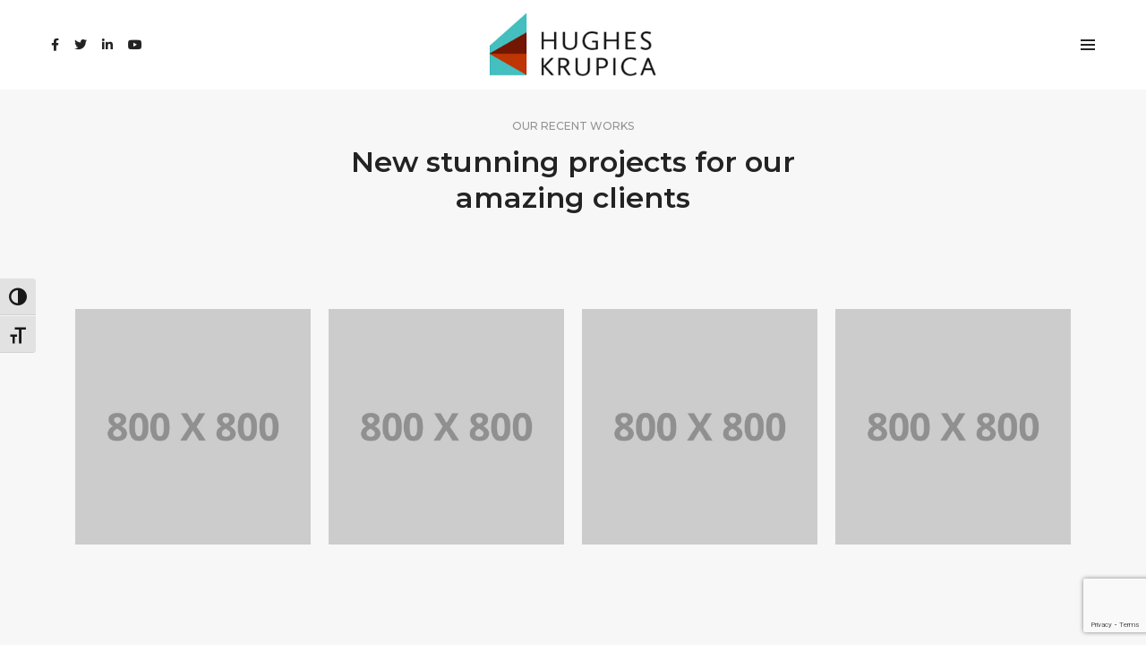

--- FILE ---
content_type: text/html; charset=utf-8
request_url: https://www.google.com/recaptcha/api2/anchor?ar=1&k=6LcznwcfAAAAAI9aiBXaBf-t_a9eea-jion7jwzg&co=aHR0cHM6Ly93d3cuaHVnaGVza3J1cGljYS5jb206NDQz&hl=en&v=N67nZn4AqZkNcbeMu4prBgzg&size=invisible&anchor-ms=20000&execute-ms=30000&cb=7o3xup2ycp99
body_size: 48677
content:
<!DOCTYPE HTML><html dir="ltr" lang="en"><head><meta http-equiv="Content-Type" content="text/html; charset=UTF-8">
<meta http-equiv="X-UA-Compatible" content="IE=edge">
<title>reCAPTCHA</title>
<style type="text/css">
/* cyrillic-ext */
@font-face {
  font-family: 'Roboto';
  font-style: normal;
  font-weight: 400;
  font-stretch: 100%;
  src: url(//fonts.gstatic.com/s/roboto/v48/KFO7CnqEu92Fr1ME7kSn66aGLdTylUAMa3GUBHMdazTgWw.woff2) format('woff2');
  unicode-range: U+0460-052F, U+1C80-1C8A, U+20B4, U+2DE0-2DFF, U+A640-A69F, U+FE2E-FE2F;
}
/* cyrillic */
@font-face {
  font-family: 'Roboto';
  font-style: normal;
  font-weight: 400;
  font-stretch: 100%;
  src: url(//fonts.gstatic.com/s/roboto/v48/KFO7CnqEu92Fr1ME7kSn66aGLdTylUAMa3iUBHMdazTgWw.woff2) format('woff2');
  unicode-range: U+0301, U+0400-045F, U+0490-0491, U+04B0-04B1, U+2116;
}
/* greek-ext */
@font-face {
  font-family: 'Roboto';
  font-style: normal;
  font-weight: 400;
  font-stretch: 100%;
  src: url(//fonts.gstatic.com/s/roboto/v48/KFO7CnqEu92Fr1ME7kSn66aGLdTylUAMa3CUBHMdazTgWw.woff2) format('woff2');
  unicode-range: U+1F00-1FFF;
}
/* greek */
@font-face {
  font-family: 'Roboto';
  font-style: normal;
  font-weight: 400;
  font-stretch: 100%;
  src: url(//fonts.gstatic.com/s/roboto/v48/KFO7CnqEu92Fr1ME7kSn66aGLdTylUAMa3-UBHMdazTgWw.woff2) format('woff2');
  unicode-range: U+0370-0377, U+037A-037F, U+0384-038A, U+038C, U+038E-03A1, U+03A3-03FF;
}
/* math */
@font-face {
  font-family: 'Roboto';
  font-style: normal;
  font-weight: 400;
  font-stretch: 100%;
  src: url(//fonts.gstatic.com/s/roboto/v48/KFO7CnqEu92Fr1ME7kSn66aGLdTylUAMawCUBHMdazTgWw.woff2) format('woff2');
  unicode-range: U+0302-0303, U+0305, U+0307-0308, U+0310, U+0312, U+0315, U+031A, U+0326-0327, U+032C, U+032F-0330, U+0332-0333, U+0338, U+033A, U+0346, U+034D, U+0391-03A1, U+03A3-03A9, U+03B1-03C9, U+03D1, U+03D5-03D6, U+03F0-03F1, U+03F4-03F5, U+2016-2017, U+2034-2038, U+203C, U+2040, U+2043, U+2047, U+2050, U+2057, U+205F, U+2070-2071, U+2074-208E, U+2090-209C, U+20D0-20DC, U+20E1, U+20E5-20EF, U+2100-2112, U+2114-2115, U+2117-2121, U+2123-214F, U+2190, U+2192, U+2194-21AE, U+21B0-21E5, U+21F1-21F2, U+21F4-2211, U+2213-2214, U+2216-22FF, U+2308-230B, U+2310, U+2319, U+231C-2321, U+2336-237A, U+237C, U+2395, U+239B-23B7, U+23D0, U+23DC-23E1, U+2474-2475, U+25AF, U+25B3, U+25B7, U+25BD, U+25C1, U+25CA, U+25CC, U+25FB, U+266D-266F, U+27C0-27FF, U+2900-2AFF, U+2B0E-2B11, U+2B30-2B4C, U+2BFE, U+3030, U+FF5B, U+FF5D, U+1D400-1D7FF, U+1EE00-1EEFF;
}
/* symbols */
@font-face {
  font-family: 'Roboto';
  font-style: normal;
  font-weight: 400;
  font-stretch: 100%;
  src: url(//fonts.gstatic.com/s/roboto/v48/KFO7CnqEu92Fr1ME7kSn66aGLdTylUAMaxKUBHMdazTgWw.woff2) format('woff2');
  unicode-range: U+0001-000C, U+000E-001F, U+007F-009F, U+20DD-20E0, U+20E2-20E4, U+2150-218F, U+2190, U+2192, U+2194-2199, U+21AF, U+21E6-21F0, U+21F3, U+2218-2219, U+2299, U+22C4-22C6, U+2300-243F, U+2440-244A, U+2460-24FF, U+25A0-27BF, U+2800-28FF, U+2921-2922, U+2981, U+29BF, U+29EB, U+2B00-2BFF, U+4DC0-4DFF, U+FFF9-FFFB, U+10140-1018E, U+10190-1019C, U+101A0, U+101D0-101FD, U+102E0-102FB, U+10E60-10E7E, U+1D2C0-1D2D3, U+1D2E0-1D37F, U+1F000-1F0FF, U+1F100-1F1AD, U+1F1E6-1F1FF, U+1F30D-1F30F, U+1F315, U+1F31C, U+1F31E, U+1F320-1F32C, U+1F336, U+1F378, U+1F37D, U+1F382, U+1F393-1F39F, U+1F3A7-1F3A8, U+1F3AC-1F3AF, U+1F3C2, U+1F3C4-1F3C6, U+1F3CA-1F3CE, U+1F3D4-1F3E0, U+1F3ED, U+1F3F1-1F3F3, U+1F3F5-1F3F7, U+1F408, U+1F415, U+1F41F, U+1F426, U+1F43F, U+1F441-1F442, U+1F444, U+1F446-1F449, U+1F44C-1F44E, U+1F453, U+1F46A, U+1F47D, U+1F4A3, U+1F4B0, U+1F4B3, U+1F4B9, U+1F4BB, U+1F4BF, U+1F4C8-1F4CB, U+1F4D6, U+1F4DA, U+1F4DF, U+1F4E3-1F4E6, U+1F4EA-1F4ED, U+1F4F7, U+1F4F9-1F4FB, U+1F4FD-1F4FE, U+1F503, U+1F507-1F50B, U+1F50D, U+1F512-1F513, U+1F53E-1F54A, U+1F54F-1F5FA, U+1F610, U+1F650-1F67F, U+1F687, U+1F68D, U+1F691, U+1F694, U+1F698, U+1F6AD, U+1F6B2, U+1F6B9-1F6BA, U+1F6BC, U+1F6C6-1F6CF, U+1F6D3-1F6D7, U+1F6E0-1F6EA, U+1F6F0-1F6F3, U+1F6F7-1F6FC, U+1F700-1F7FF, U+1F800-1F80B, U+1F810-1F847, U+1F850-1F859, U+1F860-1F887, U+1F890-1F8AD, U+1F8B0-1F8BB, U+1F8C0-1F8C1, U+1F900-1F90B, U+1F93B, U+1F946, U+1F984, U+1F996, U+1F9E9, U+1FA00-1FA6F, U+1FA70-1FA7C, U+1FA80-1FA89, U+1FA8F-1FAC6, U+1FACE-1FADC, U+1FADF-1FAE9, U+1FAF0-1FAF8, U+1FB00-1FBFF;
}
/* vietnamese */
@font-face {
  font-family: 'Roboto';
  font-style: normal;
  font-weight: 400;
  font-stretch: 100%;
  src: url(//fonts.gstatic.com/s/roboto/v48/KFO7CnqEu92Fr1ME7kSn66aGLdTylUAMa3OUBHMdazTgWw.woff2) format('woff2');
  unicode-range: U+0102-0103, U+0110-0111, U+0128-0129, U+0168-0169, U+01A0-01A1, U+01AF-01B0, U+0300-0301, U+0303-0304, U+0308-0309, U+0323, U+0329, U+1EA0-1EF9, U+20AB;
}
/* latin-ext */
@font-face {
  font-family: 'Roboto';
  font-style: normal;
  font-weight: 400;
  font-stretch: 100%;
  src: url(//fonts.gstatic.com/s/roboto/v48/KFO7CnqEu92Fr1ME7kSn66aGLdTylUAMa3KUBHMdazTgWw.woff2) format('woff2');
  unicode-range: U+0100-02BA, U+02BD-02C5, U+02C7-02CC, U+02CE-02D7, U+02DD-02FF, U+0304, U+0308, U+0329, U+1D00-1DBF, U+1E00-1E9F, U+1EF2-1EFF, U+2020, U+20A0-20AB, U+20AD-20C0, U+2113, U+2C60-2C7F, U+A720-A7FF;
}
/* latin */
@font-face {
  font-family: 'Roboto';
  font-style: normal;
  font-weight: 400;
  font-stretch: 100%;
  src: url(//fonts.gstatic.com/s/roboto/v48/KFO7CnqEu92Fr1ME7kSn66aGLdTylUAMa3yUBHMdazQ.woff2) format('woff2');
  unicode-range: U+0000-00FF, U+0131, U+0152-0153, U+02BB-02BC, U+02C6, U+02DA, U+02DC, U+0304, U+0308, U+0329, U+2000-206F, U+20AC, U+2122, U+2191, U+2193, U+2212, U+2215, U+FEFF, U+FFFD;
}
/* cyrillic-ext */
@font-face {
  font-family: 'Roboto';
  font-style: normal;
  font-weight: 500;
  font-stretch: 100%;
  src: url(//fonts.gstatic.com/s/roboto/v48/KFO7CnqEu92Fr1ME7kSn66aGLdTylUAMa3GUBHMdazTgWw.woff2) format('woff2');
  unicode-range: U+0460-052F, U+1C80-1C8A, U+20B4, U+2DE0-2DFF, U+A640-A69F, U+FE2E-FE2F;
}
/* cyrillic */
@font-face {
  font-family: 'Roboto';
  font-style: normal;
  font-weight: 500;
  font-stretch: 100%;
  src: url(//fonts.gstatic.com/s/roboto/v48/KFO7CnqEu92Fr1ME7kSn66aGLdTylUAMa3iUBHMdazTgWw.woff2) format('woff2');
  unicode-range: U+0301, U+0400-045F, U+0490-0491, U+04B0-04B1, U+2116;
}
/* greek-ext */
@font-face {
  font-family: 'Roboto';
  font-style: normal;
  font-weight: 500;
  font-stretch: 100%;
  src: url(//fonts.gstatic.com/s/roboto/v48/KFO7CnqEu92Fr1ME7kSn66aGLdTylUAMa3CUBHMdazTgWw.woff2) format('woff2');
  unicode-range: U+1F00-1FFF;
}
/* greek */
@font-face {
  font-family: 'Roboto';
  font-style: normal;
  font-weight: 500;
  font-stretch: 100%;
  src: url(//fonts.gstatic.com/s/roboto/v48/KFO7CnqEu92Fr1ME7kSn66aGLdTylUAMa3-UBHMdazTgWw.woff2) format('woff2');
  unicode-range: U+0370-0377, U+037A-037F, U+0384-038A, U+038C, U+038E-03A1, U+03A3-03FF;
}
/* math */
@font-face {
  font-family: 'Roboto';
  font-style: normal;
  font-weight: 500;
  font-stretch: 100%;
  src: url(//fonts.gstatic.com/s/roboto/v48/KFO7CnqEu92Fr1ME7kSn66aGLdTylUAMawCUBHMdazTgWw.woff2) format('woff2');
  unicode-range: U+0302-0303, U+0305, U+0307-0308, U+0310, U+0312, U+0315, U+031A, U+0326-0327, U+032C, U+032F-0330, U+0332-0333, U+0338, U+033A, U+0346, U+034D, U+0391-03A1, U+03A3-03A9, U+03B1-03C9, U+03D1, U+03D5-03D6, U+03F0-03F1, U+03F4-03F5, U+2016-2017, U+2034-2038, U+203C, U+2040, U+2043, U+2047, U+2050, U+2057, U+205F, U+2070-2071, U+2074-208E, U+2090-209C, U+20D0-20DC, U+20E1, U+20E5-20EF, U+2100-2112, U+2114-2115, U+2117-2121, U+2123-214F, U+2190, U+2192, U+2194-21AE, U+21B0-21E5, U+21F1-21F2, U+21F4-2211, U+2213-2214, U+2216-22FF, U+2308-230B, U+2310, U+2319, U+231C-2321, U+2336-237A, U+237C, U+2395, U+239B-23B7, U+23D0, U+23DC-23E1, U+2474-2475, U+25AF, U+25B3, U+25B7, U+25BD, U+25C1, U+25CA, U+25CC, U+25FB, U+266D-266F, U+27C0-27FF, U+2900-2AFF, U+2B0E-2B11, U+2B30-2B4C, U+2BFE, U+3030, U+FF5B, U+FF5D, U+1D400-1D7FF, U+1EE00-1EEFF;
}
/* symbols */
@font-face {
  font-family: 'Roboto';
  font-style: normal;
  font-weight: 500;
  font-stretch: 100%;
  src: url(//fonts.gstatic.com/s/roboto/v48/KFO7CnqEu92Fr1ME7kSn66aGLdTylUAMaxKUBHMdazTgWw.woff2) format('woff2');
  unicode-range: U+0001-000C, U+000E-001F, U+007F-009F, U+20DD-20E0, U+20E2-20E4, U+2150-218F, U+2190, U+2192, U+2194-2199, U+21AF, U+21E6-21F0, U+21F3, U+2218-2219, U+2299, U+22C4-22C6, U+2300-243F, U+2440-244A, U+2460-24FF, U+25A0-27BF, U+2800-28FF, U+2921-2922, U+2981, U+29BF, U+29EB, U+2B00-2BFF, U+4DC0-4DFF, U+FFF9-FFFB, U+10140-1018E, U+10190-1019C, U+101A0, U+101D0-101FD, U+102E0-102FB, U+10E60-10E7E, U+1D2C0-1D2D3, U+1D2E0-1D37F, U+1F000-1F0FF, U+1F100-1F1AD, U+1F1E6-1F1FF, U+1F30D-1F30F, U+1F315, U+1F31C, U+1F31E, U+1F320-1F32C, U+1F336, U+1F378, U+1F37D, U+1F382, U+1F393-1F39F, U+1F3A7-1F3A8, U+1F3AC-1F3AF, U+1F3C2, U+1F3C4-1F3C6, U+1F3CA-1F3CE, U+1F3D4-1F3E0, U+1F3ED, U+1F3F1-1F3F3, U+1F3F5-1F3F7, U+1F408, U+1F415, U+1F41F, U+1F426, U+1F43F, U+1F441-1F442, U+1F444, U+1F446-1F449, U+1F44C-1F44E, U+1F453, U+1F46A, U+1F47D, U+1F4A3, U+1F4B0, U+1F4B3, U+1F4B9, U+1F4BB, U+1F4BF, U+1F4C8-1F4CB, U+1F4D6, U+1F4DA, U+1F4DF, U+1F4E3-1F4E6, U+1F4EA-1F4ED, U+1F4F7, U+1F4F9-1F4FB, U+1F4FD-1F4FE, U+1F503, U+1F507-1F50B, U+1F50D, U+1F512-1F513, U+1F53E-1F54A, U+1F54F-1F5FA, U+1F610, U+1F650-1F67F, U+1F687, U+1F68D, U+1F691, U+1F694, U+1F698, U+1F6AD, U+1F6B2, U+1F6B9-1F6BA, U+1F6BC, U+1F6C6-1F6CF, U+1F6D3-1F6D7, U+1F6E0-1F6EA, U+1F6F0-1F6F3, U+1F6F7-1F6FC, U+1F700-1F7FF, U+1F800-1F80B, U+1F810-1F847, U+1F850-1F859, U+1F860-1F887, U+1F890-1F8AD, U+1F8B0-1F8BB, U+1F8C0-1F8C1, U+1F900-1F90B, U+1F93B, U+1F946, U+1F984, U+1F996, U+1F9E9, U+1FA00-1FA6F, U+1FA70-1FA7C, U+1FA80-1FA89, U+1FA8F-1FAC6, U+1FACE-1FADC, U+1FADF-1FAE9, U+1FAF0-1FAF8, U+1FB00-1FBFF;
}
/* vietnamese */
@font-face {
  font-family: 'Roboto';
  font-style: normal;
  font-weight: 500;
  font-stretch: 100%;
  src: url(//fonts.gstatic.com/s/roboto/v48/KFO7CnqEu92Fr1ME7kSn66aGLdTylUAMa3OUBHMdazTgWw.woff2) format('woff2');
  unicode-range: U+0102-0103, U+0110-0111, U+0128-0129, U+0168-0169, U+01A0-01A1, U+01AF-01B0, U+0300-0301, U+0303-0304, U+0308-0309, U+0323, U+0329, U+1EA0-1EF9, U+20AB;
}
/* latin-ext */
@font-face {
  font-family: 'Roboto';
  font-style: normal;
  font-weight: 500;
  font-stretch: 100%;
  src: url(//fonts.gstatic.com/s/roboto/v48/KFO7CnqEu92Fr1ME7kSn66aGLdTylUAMa3KUBHMdazTgWw.woff2) format('woff2');
  unicode-range: U+0100-02BA, U+02BD-02C5, U+02C7-02CC, U+02CE-02D7, U+02DD-02FF, U+0304, U+0308, U+0329, U+1D00-1DBF, U+1E00-1E9F, U+1EF2-1EFF, U+2020, U+20A0-20AB, U+20AD-20C0, U+2113, U+2C60-2C7F, U+A720-A7FF;
}
/* latin */
@font-face {
  font-family: 'Roboto';
  font-style: normal;
  font-weight: 500;
  font-stretch: 100%;
  src: url(//fonts.gstatic.com/s/roboto/v48/KFO7CnqEu92Fr1ME7kSn66aGLdTylUAMa3yUBHMdazQ.woff2) format('woff2');
  unicode-range: U+0000-00FF, U+0131, U+0152-0153, U+02BB-02BC, U+02C6, U+02DA, U+02DC, U+0304, U+0308, U+0329, U+2000-206F, U+20AC, U+2122, U+2191, U+2193, U+2212, U+2215, U+FEFF, U+FFFD;
}
/* cyrillic-ext */
@font-face {
  font-family: 'Roboto';
  font-style: normal;
  font-weight: 900;
  font-stretch: 100%;
  src: url(//fonts.gstatic.com/s/roboto/v48/KFO7CnqEu92Fr1ME7kSn66aGLdTylUAMa3GUBHMdazTgWw.woff2) format('woff2');
  unicode-range: U+0460-052F, U+1C80-1C8A, U+20B4, U+2DE0-2DFF, U+A640-A69F, U+FE2E-FE2F;
}
/* cyrillic */
@font-face {
  font-family: 'Roboto';
  font-style: normal;
  font-weight: 900;
  font-stretch: 100%;
  src: url(//fonts.gstatic.com/s/roboto/v48/KFO7CnqEu92Fr1ME7kSn66aGLdTylUAMa3iUBHMdazTgWw.woff2) format('woff2');
  unicode-range: U+0301, U+0400-045F, U+0490-0491, U+04B0-04B1, U+2116;
}
/* greek-ext */
@font-face {
  font-family: 'Roboto';
  font-style: normal;
  font-weight: 900;
  font-stretch: 100%;
  src: url(//fonts.gstatic.com/s/roboto/v48/KFO7CnqEu92Fr1ME7kSn66aGLdTylUAMa3CUBHMdazTgWw.woff2) format('woff2');
  unicode-range: U+1F00-1FFF;
}
/* greek */
@font-face {
  font-family: 'Roboto';
  font-style: normal;
  font-weight: 900;
  font-stretch: 100%;
  src: url(//fonts.gstatic.com/s/roboto/v48/KFO7CnqEu92Fr1ME7kSn66aGLdTylUAMa3-UBHMdazTgWw.woff2) format('woff2');
  unicode-range: U+0370-0377, U+037A-037F, U+0384-038A, U+038C, U+038E-03A1, U+03A3-03FF;
}
/* math */
@font-face {
  font-family: 'Roboto';
  font-style: normal;
  font-weight: 900;
  font-stretch: 100%;
  src: url(//fonts.gstatic.com/s/roboto/v48/KFO7CnqEu92Fr1ME7kSn66aGLdTylUAMawCUBHMdazTgWw.woff2) format('woff2');
  unicode-range: U+0302-0303, U+0305, U+0307-0308, U+0310, U+0312, U+0315, U+031A, U+0326-0327, U+032C, U+032F-0330, U+0332-0333, U+0338, U+033A, U+0346, U+034D, U+0391-03A1, U+03A3-03A9, U+03B1-03C9, U+03D1, U+03D5-03D6, U+03F0-03F1, U+03F4-03F5, U+2016-2017, U+2034-2038, U+203C, U+2040, U+2043, U+2047, U+2050, U+2057, U+205F, U+2070-2071, U+2074-208E, U+2090-209C, U+20D0-20DC, U+20E1, U+20E5-20EF, U+2100-2112, U+2114-2115, U+2117-2121, U+2123-214F, U+2190, U+2192, U+2194-21AE, U+21B0-21E5, U+21F1-21F2, U+21F4-2211, U+2213-2214, U+2216-22FF, U+2308-230B, U+2310, U+2319, U+231C-2321, U+2336-237A, U+237C, U+2395, U+239B-23B7, U+23D0, U+23DC-23E1, U+2474-2475, U+25AF, U+25B3, U+25B7, U+25BD, U+25C1, U+25CA, U+25CC, U+25FB, U+266D-266F, U+27C0-27FF, U+2900-2AFF, U+2B0E-2B11, U+2B30-2B4C, U+2BFE, U+3030, U+FF5B, U+FF5D, U+1D400-1D7FF, U+1EE00-1EEFF;
}
/* symbols */
@font-face {
  font-family: 'Roboto';
  font-style: normal;
  font-weight: 900;
  font-stretch: 100%;
  src: url(//fonts.gstatic.com/s/roboto/v48/KFO7CnqEu92Fr1ME7kSn66aGLdTylUAMaxKUBHMdazTgWw.woff2) format('woff2');
  unicode-range: U+0001-000C, U+000E-001F, U+007F-009F, U+20DD-20E0, U+20E2-20E4, U+2150-218F, U+2190, U+2192, U+2194-2199, U+21AF, U+21E6-21F0, U+21F3, U+2218-2219, U+2299, U+22C4-22C6, U+2300-243F, U+2440-244A, U+2460-24FF, U+25A0-27BF, U+2800-28FF, U+2921-2922, U+2981, U+29BF, U+29EB, U+2B00-2BFF, U+4DC0-4DFF, U+FFF9-FFFB, U+10140-1018E, U+10190-1019C, U+101A0, U+101D0-101FD, U+102E0-102FB, U+10E60-10E7E, U+1D2C0-1D2D3, U+1D2E0-1D37F, U+1F000-1F0FF, U+1F100-1F1AD, U+1F1E6-1F1FF, U+1F30D-1F30F, U+1F315, U+1F31C, U+1F31E, U+1F320-1F32C, U+1F336, U+1F378, U+1F37D, U+1F382, U+1F393-1F39F, U+1F3A7-1F3A8, U+1F3AC-1F3AF, U+1F3C2, U+1F3C4-1F3C6, U+1F3CA-1F3CE, U+1F3D4-1F3E0, U+1F3ED, U+1F3F1-1F3F3, U+1F3F5-1F3F7, U+1F408, U+1F415, U+1F41F, U+1F426, U+1F43F, U+1F441-1F442, U+1F444, U+1F446-1F449, U+1F44C-1F44E, U+1F453, U+1F46A, U+1F47D, U+1F4A3, U+1F4B0, U+1F4B3, U+1F4B9, U+1F4BB, U+1F4BF, U+1F4C8-1F4CB, U+1F4D6, U+1F4DA, U+1F4DF, U+1F4E3-1F4E6, U+1F4EA-1F4ED, U+1F4F7, U+1F4F9-1F4FB, U+1F4FD-1F4FE, U+1F503, U+1F507-1F50B, U+1F50D, U+1F512-1F513, U+1F53E-1F54A, U+1F54F-1F5FA, U+1F610, U+1F650-1F67F, U+1F687, U+1F68D, U+1F691, U+1F694, U+1F698, U+1F6AD, U+1F6B2, U+1F6B9-1F6BA, U+1F6BC, U+1F6C6-1F6CF, U+1F6D3-1F6D7, U+1F6E0-1F6EA, U+1F6F0-1F6F3, U+1F6F7-1F6FC, U+1F700-1F7FF, U+1F800-1F80B, U+1F810-1F847, U+1F850-1F859, U+1F860-1F887, U+1F890-1F8AD, U+1F8B0-1F8BB, U+1F8C0-1F8C1, U+1F900-1F90B, U+1F93B, U+1F946, U+1F984, U+1F996, U+1F9E9, U+1FA00-1FA6F, U+1FA70-1FA7C, U+1FA80-1FA89, U+1FA8F-1FAC6, U+1FACE-1FADC, U+1FADF-1FAE9, U+1FAF0-1FAF8, U+1FB00-1FBFF;
}
/* vietnamese */
@font-face {
  font-family: 'Roboto';
  font-style: normal;
  font-weight: 900;
  font-stretch: 100%;
  src: url(//fonts.gstatic.com/s/roboto/v48/KFO7CnqEu92Fr1ME7kSn66aGLdTylUAMa3OUBHMdazTgWw.woff2) format('woff2');
  unicode-range: U+0102-0103, U+0110-0111, U+0128-0129, U+0168-0169, U+01A0-01A1, U+01AF-01B0, U+0300-0301, U+0303-0304, U+0308-0309, U+0323, U+0329, U+1EA0-1EF9, U+20AB;
}
/* latin-ext */
@font-face {
  font-family: 'Roboto';
  font-style: normal;
  font-weight: 900;
  font-stretch: 100%;
  src: url(//fonts.gstatic.com/s/roboto/v48/KFO7CnqEu92Fr1ME7kSn66aGLdTylUAMa3KUBHMdazTgWw.woff2) format('woff2');
  unicode-range: U+0100-02BA, U+02BD-02C5, U+02C7-02CC, U+02CE-02D7, U+02DD-02FF, U+0304, U+0308, U+0329, U+1D00-1DBF, U+1E00-1E9F, U+1EF2-1EFF, U+2020, U+20A0-20AB, U+20AD-20C0, U+2113, U+2C60-2C7F, U+A720-A7FF;
}
/* latin */
@font-face {
  font-family: 'Roboto';
  font-style: normal;
  font-weight: 900;
  font-stretch: 100%;
  src: url(//fonts.gstatic.com/s/roboto/v48/KFO7CnqEu92Fr1ME7kSn66aGLdTylUAMa3yUBHMdazQ.woff2) format('woff2');
  unicode-range: U+0000-00FF, U+0131, U+0152-0153, U+02BB-02BC, U+02C6, U+02DA, U+02DC, U+0304, U+0308, U+0329, U+2000-206F, U+20AC, U+2122, U+2191, U+2193, U+2212, U+2215, U+FEFF, U+FFFD;
}

</style>
<link rel="stylesheet" type="text/css" href="https://www.gstatic.com/recaptcha/releases/N67nZn4AqZkNcbeMu4prBgzg/styles__ltr.css">
<script nonce="Jpn2LHDoZvzMdd4Slrg6EQ" type="text/javascript">window['__recaptcha_api'] = 'https://www.google.com/recaptcha/api2/';</script>
<script type="text/javascript" src="https://www.gstatic.com/recaptcha/releases/N67nZn4AqZkNcbeMu4prBgzg/recaptcha__en.js" nonce="Jpn2LHDoZvzMdd4Slrg6EQ">
      
    </script></head>
<body><div id="rc-anchor-alert" class="rc-anchor-alert"></div>
<input type="hidden" id="recaptcha-token" value="[base64]">
<script type="text/javascript" nonce="Jpn2LHDoZvzMdd4Slrg6EQ">
      recaptcha.anchor.Main.init("[\x22ainput\x22,[\x22bgdata\x22,\x22\x22,\[base64]/[base64]/[base64]/[base64]/[base64]/[base64]/KGcoTywyNTMsTy5PKSxVRyhPLEMpKTpnKE8sMjUzLEMpLE8pKSxsKSksTykpfSxieT1mdW5jdGlvbihDLE8sdSxsKXtmb3IobD0odT1SKEMpLDApO08+MDtPLS0pbD1sPDw4fFooQyk7ZyhDLHUsbCl9LFVHPWZ1bmN0aW9uKEMsTyl7Qy5pLmxlbmd0aD4xMDQ/[base64]/[base64]/[base64]/[base64]/[base64]/[base64]/[base64]\\u003d\x22,\[base64]\\u003d\x22,\[base64]/CmxjCm3R9TAQ4w7fCkSYTwovCtcO/[base64]/[base64]/wqvCtm7DosODSMK2AkI4Tm7CqMOiw6bDicKawovClRLDh2AswocGV8KDwrTDujrCi8KRdsKJaCzDk8OSRH9mwrDDksK/X0PCuysgwqPDqn08I31oB05ZwpB9cT98w6nCkC1ka23Dom7CssOwwoBsw6rDgMOZI8OGwpUuwonCsRtLwo3DnkvCnyVlw4lEw5lRb8KZaMOKVcKvwoV4w5zCl1hkwrrDizRTw68Mw7ldKsOaw6gfMMKLL8OxwpFMKMKGL0/CkRrCgsKJw7glDMObwpLDm3DDiMKlbcOwAcKBwrorLRdNwrdhworCs8OowrBcw7R6DmkcKyPChsKxYsKmw4/CqcK7w4x9wrsHAcKvB3fCtsKrw5/Cp8O8woQFOsKmYynCnsKRwqPDuXhNBcKAIibDvGbCtcOQJnsww6B6DcO7wrLClmN7NF8ywrjCuDDDvMK2w73CuD/CssOpDQnDgVIOw5liw6/Cm2rDoMO1wpPChsKdQ2oLC8OKdHUcw6LDu8OTVTAQw4cIwq7CvcK5TnAOL8OUwpEQIsKuEB5xw6TDjcOvw4dGZ8OYScOEwo82w7UsTsOfw7wbw5vChsOMMWDCi8KJwpROwrVnw6TCjsKYclRtJcO/O8KsOyzDrSzDlsK5wrBAwqxuw4bCqkQIRVnCisKCwoXDlsKww5XCnyV2IFdcw7MVw4fClXhcDlDChH/DmMOyw73DnDPCjcOICjzCpMKVcyPDv8Onw6UsUMOqw53Cj2bDrsO5F8KgXMOHw4fDkHnCnMOQdsOlw4TDoD9Pw6J+WsOhwr/CgGkgwpodwojCoGXDqj0Aw63DmV/DqTY6JsKwFjjCj05SJsKpH28IBMKYL8KOURbCuTPDv8OrcXRww492wpQ1PcKYw4rChMKNUk/Dk8KRw7Faw6oSwptObSLCncOPwoghwpXDggnChTvClMOfM8KWfzBAUBdQw4LDmTkZw7jDn8K5wq7DgjxuB2rDpsOkHMKqwokfbVIxe8KMKsOhKw9af2jDlsO4cwJWwrZkw6oMF8Kjw4/DscKlOcKuw4AQZsOcwr/Dp07Cqx5tEVZYDcK2w6pIw4V3aQ4gw5fDtRLDj8OOLMOYBwTCkcK/[base64]/AcKBwohiJUAhVnXDgMK6RsORwrjCnivDsMKWwrDDoMKywojDg3Z5OD/DjzvCoHtbWRpiw7ElXsKxSmRuw5LCji/Dhm3DmMKRJsK4wpQuf8O0wqnChkrDjgYiw5rCisKRdlcLwrrCkWlHUcKRInfDqsOSO8OjwqUJwqUbwqwhw6zDkDrCu8K9w6YOw4DCr8KZw61sVxzCtALCm8Onw7FFw5PCpU/CpsO3wqXCkxlxWsK5wqF/w580w75GcnXDg1lNLzXCjMORwo3CtkdtwoI6w7gBwofClMO7fMK/LF3Dt8OQw4rDvcOaCcKkbzrDpSZiZsKBEFhtw6vDrXjDgMOywpFmJTwIw6Yaw4TCrMOywobDq8K+w7AEAMOQw6NVwqHDksOcKsKlwqEbQnzCkTLCmcODwprDjQQhwotFbsOkwrXDrsKpc8O/[base64]/[base64]/Cs8OtQ23CssORNsKVW2PCu8KFK04hOcOwYG3ChsOrasKIwoPDnClIwrPDimx4B8OdGMK+R1Urw6/CiBp/wqoeKCBvKF4VS8K8fEdnw60twqjDsgsoeVfCgAbCqMOmW0ITwpNTw7UibMO2FU5vw6/[base64]/DmnXCu8ONBx/DsMOEwrHDrMOiwoLDmhTDq8KCw4bCnU4RBGwqbzx1MsK0E3EyUwNhEgbChyPDoBQpw5DDgTZnNsOWw6JCwqbDrQPCnhfDmcKrw6pjBUd3esOdRALDncOAAQPDvsO2w5FKwpAXGsOtw7FQXsOwYwl/[base64]/CtsKVNsO2w7bCiW5Zw7rCshgUwrVww78ww7gFc8OjMMOMwo8adMOhw7c7TX12wrIoCmtmw7ZPesOmw6rDuk/Dk8OSwobCnjPCsX7Cq8OPU8O2TsKuwqo/woALPMOMwrhNS8KQwp8Dw5vDjh3DnWpRQB3DuS4XWMKdwqLDuMOIcWXCqnxCwpxsw5AawpTClSZVWijDjMOdwq5dwr7DpcKKw6hhUVZvwqXDkcOWwr/DqsKxwo0IX8Kpw5PDvsKsSsKmCMOOFyhKLcOfw5bCqzgCwp3DnmQ2w5FmwpbDqyVoRsKDVMK+GMKUb8ORwoBYEMO+OXLDgsO+KcOgw6QpWB7DkMK0w7TCvy/DiUYbVFhxGUExwpDDu2LDrBbDscO2IGTDtgHDg1TCiB/Cp8KVwqdJw6MjbgIowrfCgV0aw4TDrsO9wobDvQF3w4jCqy8ednAMw4UuaMO1w6/ChHrCh0LDhMOFwrQYwro2BsO/[base64]/wovCqlpKw4QUO8OVLlDCo0bDlC/Cj8KxacOJw6wpCMO2cMOsXcOAbcKTHX/CuDMCdMKDXsO/cTkNwojDt8OawqohLsOmQlHDqsO3w5jDsHkVSMKrwrNIwrF/[base64]/DmzxPwoVow5nCkTfCo8O/SHnCqUnDl8O3wrzDo8KcM2vDicKAw50Cwo/DvcKgw6jDt35oaC46w7lnw40ECwXCpTItw5DDssOqCRhaJsOdwoLDs0gswpohRcOJw49PQHjCgijDjsOkVcKgb2IwB8Kxwr4jwq7CiyZJV041Bn08wrrDlwghw7Vswq99EHzDjcOUwoPCkyYUUsKxFMO/wqQ2OlphwrALAMKwe8KrV3VBJhTDiMKCwo/CrMKwW8ORw4DClycLwoXDhsKebsKWwr83woXChTopwp7CrcOXScO7OsKywpTCtMKdNcOCwqtfw4DDjsKQKxgWwqnDn0Nzw50aG3ZbwpDDlhXCoFjDgcKKYCLCusOZbFlPVjowwoEtMzg0fMO8UVpeSXFkKRA6YcOVLsOCPsKoKcK4wpQxAcOSP8OjLknDocOzWj/[base64]/DtMOyGkVBE11HwpgiHmXCv8OyFMOhw7fCvsOHw6fDpsOgP8OFLyHDocKDMsOJWj/DhMKywoo9wrXDoMOWwqzDrybCiTbDu8OJQWTDpwTDlHdZw4vCocKvw4wAwrHDlMKrPcKnwr/Cu8OCwqswVsKnw4bDoDDDiBvDqnzDiTXDhsODb8OBworDjMOJwonDqsO/w63CsDbCpMOHOsOyNDfCu8OTA8K6wpAaD0l4GcOeZsO5LwRWKh7DmsK7w5DDv8OawoElw4wsJXPDkE/DnVLDrMODwq3DtWg8w7VDSjkew53DswHDm3xrXibCrDlewozCgx3CmMKGw7HCsBfCrcKxw7xGwoh1wq9FwrXCjsOPw5rDoGByFicoaSMaw4fDm8KgwqbDl8Kuw4vCkR3Crx9tMQhRKcOPBUPClXEGw4/Dj8OeDsO8wptGL8OVwqfCrMK0wpElw4zDvcOcw67DtMKPScK3YyrCq8KUw4vCnR/DqzPDksKXw6fDvyZ5wqgpw7plwp3DlMOrVwRDBCPDk8K+EwzCn8K3w4TDpHo3w6fDt1TDlsOgwpTCvVbCvBEOAhkOwq3DrWfChyFFE8Oxwok+FRDDvRQtZsKjw4fClmF/woDCr8O+djzCn0LDpMKUa8OeOWTDpMOpFjEcZGsbVEBdworCiCbCgTB6wrDCtXHCo15FXsKHw7nDqhrDr1wRwqjDs8OOOFLDpMO8ZcKdKHMnMBfDoAobwpAOwojChl7Dj3Z0wrfDtsK9PsKGHcK4wqrDpcK9w7stNMONcsO0KXbCh1vDjn0IVyPClMOfw54uV2khw6/[base64]/w4DDrcOEw4JUwqLDpyQfRhwUw73DpAg9wrzDtsO+w40Mw6gJMmHDtcORLsO5wrg5NsKnw69uQxfCuMO/ccOrZsO9XRrDgF3CmCLCsn3CpsKYWcOhD8OXU2/DgTnDtxHDiMOAwpHCt8Kew74cZMK9w7NEPTDDrlLCu27CjVHCticfW2DDosOOw6LDiMKVwpLCuWJrRm7CiGx8TsKNw53Cr8KswonCmwfDjg0OWFItFHN5Vw3DgErCssK+wp3CjcK+D8OVwrDDusO/UEvDq0HDjFvDuMOQHMOhwoTCusKyw7TDusKODDVrwoJ3wpvCm30hwrrCncO7wpU8w69mwrbCiMKtcy/[base64]/CgCQ3w6B3woPDncK3wqsEa8K1w5Vuw5FwJ0cKw6RPDG8dw6rDhgHDnsOiMsO3AMOjJ1A3ZyJAwqPCscOFwrJMTcOawp9iw4FTw7fDv8OfSXcyC07CnsKYwoLCj2jDucOyb8KzEcOmUBzCr8OqYsOZGsKdag/DiywJXHLCj8O0PcKFw73DvMOkc8KVw44GwrQXwofDgwRkPwHDozLCtxNKDsOUcMKMFcOyFsK2asKCwqQ2w6DDsxLCisKUbsOMwqXCr13Cv8O5w44oWU4ow602woDClS3ClA7DhBobSsORNcKLw5BCJMKMw7x/YRbDoSlKwojDqg7DjEZScjrDvsOVK8O5ZsOdw5ghw58EYMOVN2JRw5rDrMOLw57Cr8KHO2AnO8O8KsK8w7vDkMOSC8KlOsKSwqRkP8KqRsKKWsOKYcOkHcK/[base64]/DvcOnw7tYw4fDgW/CmxMrHsOUw6/[base64]/KhvDiAPDtsKgwrBTwowAw7JZwqU7w48jZwXCvDNAJhgIPsK2b1nDk8OlBUXCpks7PWtww64WwpDDuAkvwqlOPTvCrA1Fw63DmjdGwrvDiEPDoyUHPMOHwr/DuHcTwqDDt31pw45CasOZSsO5dMOeKsOdJcKvGThQw4NfwrvDlQsgSzZBwrnDq8KvciUAw6/Dg3NewpIzw6jDjSXCsTPDt1vDm8OJF8K9w7E6w5Eiw4gJfMOvwq/Chg4aYMOaLX3DkVbCkcKgWzrCsSFNTB10X8KFcx1ewrxzwrbDnnVPw77CocKfw4bCggQzFMO4wqvDmsOVw6hWwqgfLmc8dGTCiCzDvzHDiVfCnsK5HcKJwr/DvSbCuFEOwpcKXsK2DWLCnMK6w5DCq8KLIMKhUztawpdmw58sw41uwowZRMKOFAUPOjV3RMOMFH7CqsK+w7ZPwpfDthdow6QJwr0rwrNATChjK10RDcORfQHClHPDocOccXJ1wqDCjMOHwpIrwq7Dg2c9YzEzw6/CvcKSOcOAEMKvwrV/c3DDuTHClGgqwoFwP8Kbwo3DjMK0A8KCbnHDocOrQcODBMKeGE/CssO3w6HCpAXDhFFpwpEvf8K0wp9Cw5bCksOpNTvCgsOiwq8INxsGw5I7aApmw6hNUMOzwp7Ds8OJY28VGjHDocKdw4vDqE3CtcOOeMKEBEPDnsKLJ0/CtAhjahF3GMK+w67DqsOywrjDkjZBN8KXfA3CnGtWw5Z1woXCiMONEykrZ8KwZMO3Xy/DiwvDusOOfHBdZX8Jw5fDjQbCniDDshHDu8O/G8KkBcKcw4jChMO2CQEywpLCi8OiNi1xw67DqMOFwr/DjsOGY8KWdkFnw40LwowHwqPDhcO/[base64]/DkzzCusK3MsO/UmVMwrLDvjvDnC8AQcKmw7NRXMKlQ1NnwrMdf8O8X8OvesOFVVMdwoU0woHDssOgw77DrcOwwrQXwpnDpMOPWsOVUcKUMlHCnDrCk13DhCsGwobDh8KNw6oFwqzDuMKmdcOxw7V2w4nClsO/w7XDjsK8w4fDvBDCrHfDhmVId8KFHMKAKSl3wpcPwo1LwrnCusODPkbDo3VBMcKLXifDrQNKJsKawoTCpsOJwpXClcO5N0LCusK5w58+wpPCjXTDmWwHwqXDlStmwrrCgcOleMK3wr/DucKnJSgVwqrCgEsfNsOnwpMOSsKaw5IcaHpxO8OoTMKzV1rCoAR5wo9Sw4LDu8Kfwq8PUcOjw5zCjsOIwrfDinDDplN/wpTClcK5w4PDucOHDsKbwpg4HFlkX8O5w4/ClwwGChbCiMOcY1pCwrLDh09EwoxgUsKidcKvQcOBQzQ/[base64]/CmX3Cl8OfKcKLw45+w5NAFMOCwrhmwqHDlDl5NjMkf0Ibw6ZEesKzw6lrw5bDocO6w7EQw5vDu1TCg8KuwpvDhxTDsCwxw5sBMD/DiXlGw4/DhnfCnQvCjMOZw5/CjsKaEsOHwqlTwq5vb1UvGi58w6Rvw5jDvgXDpcOawo7CgsKbwovDs8KVb3ICGydHDkd/XTnDm8KBwqUIw41JHcOjZcOGw5LCv8OVMMOGwpvDn1o1HcOLL27CkFA/w7PCuwfCslQKTcOyw6sHw7DCumhGNR/DuMKvw4gYF8OGw7rDucKfUcOmwqFaZgrDqVHDnTdEw7HChm1iZMKFPl7DuRJFw6Ynb8K+M8KZKMKBRXcBwrAqwpQow4AMw6FGw7fDpzYhRlY6M8Kkw745M8O+wpvDvMOfE8KEw5TDl35dGsOJb8KnWnnCjyokwrNCw6/CpnduUwFgw6fClVoGwptbHMOtJ8OJSwwqbDVswqTDumZ5w6PDoRXChGvDvMKLblDCh190NsOjw4tyw7ssDsKiEWYgYsOtbsOCw4x1w5Z1FjxLMcORw7bCjsOHDcKyFBXCvsKWD8KQwqPDqMOOw740w7rDn8OOwoYUChBkwr/CgcOJYUrCqMOqW8K3w6J3fMO7QEZmYDfDpcKUVMKSwonCo8OXbkLDlSbDlX/ChD18ZMOrCcOYwovDpMO2wqxzw7pMfn5/[base64]/[base64]/CscO9ecKnwqF8ZTfDrsOvai4CwoHCisO1w59Fw7s2w4LCoMOXVlg6e8OnRcOrw4PCo8O/[base64]/Cp0BTwp3CkCHClwgiwqhHEiQWw6nDpHRmJWPCmwpBw5XDuzTCoXMiw7JIKMKKw6LDoQXCkMK1w4oFw6/[base64]/F8OjwpozBsKSL2gSwp3DpwoEYlB9ICvDuRfDpBZQIxvCrMKjwqRjK8KPewZvw6kxRcORwq5gw4LCoywHJsOowphiSsKHwo8tfk49w6svwoQnwpbDlMKHw47DkFFPw4oew5PDhQIvEcOOwoJ/V8KUG0/CpBrDvl0uVsKqb0XDiidEHcKbJMKiwofChR/DvFshwoUNwot/w6xxw5PDpsOrw77Dh8KRYhvCiTw3AG5/JUEBwr5yw5o2wrlfw4tmAwHCpS3CmcKBwq0mw45Kw6LCpl01w6jCqBXDhcKSw6bCrVXDvzbCmcOIGzNlC8OQw7JXwrLCvsK6wrswwqRkw6UKW8KrwpvDkcKKDWrCj8K0wpYPw6HCijgsw4jCjMOnImJgfT3Cj2B9aMOdDT/DgcKOwqbDgyzCi8ONw73CkMK3woAZacKKb8K6MMOHwqrDiVFpwphowojCqGBiS8KvQcKyVhrClFofH8K7wqrDmcO1C3E/DU3Cpm/CrmPCi0ZgN8OyasOQdUnCmFTDiSDDvX/DucOOLsObw7HDoMKiwrorNSTDp8KBUsOfwrnDoMK6KMKeFi51ZBPDt8OZH8OZPHoUw7Nzw7fDoxQew6vDhMOtwpY+w6hzXCE9XQkRwr4ywp/[base64]/[base64]/[base64]/DiDliM8OFUA/CmsKDVcOow5VOwrbDgWTCsMOhwr87w7F6wpbCkkBbQMKnWF10wrB2w7s0wrjCqiwLd8K7w4gXwrXCncOXwoXCi2kDL3vDm8K6wp07w6PCpTJmHMOQWcKFw5d3wrQebSTDp8Olw6zDgx9Dw5PCshoyw5PDhmAjwqrDqUhOw45DNm/Cq2LDtsOCw5HCmsKcw6lyw5HCrcOeSEfDt8OUVsK5wqcmwpMjw6DDjD5TwpVZwoHDr3ARwrPDlMOow7lDRCjCrWcIw4nCilzDtnrCt8OyFcKfc8KHwpLCscKcwo/[base64]/DmSjCiMKvY8K8w5LCscKoWT7CoMK6WT/DvsKLdjIuHcKVRcOwwq3DnQLDoMK0w4HDl8K7worDoVdyN1MCwqEhd3bDlsKPw7trw4c4w5ojwrXDscK+EyA5w7gpw7fCsUbCnsOcNsOyKcOBwqHDmcKiVUF/wq8aRFYBJsKLw73CnyXDisOQwockVsOvJyU/[base64]/cMKYwrFBwrsnw53ClHQnwqnDol0qwpnChjNlw6nDt3RBeyJqe8KYw7xXMsKQKcKtSsKIHsOYYGknwqxKKhXDj8OJwobDlXzCkX0Mwrh1M8O+cMOQwqDCq3VrZ8KPwp3CkCcxw6/Cq8OQw6VLw5fClsOCOB3CvMKWTyYTwqnCkcKJw6xnwp4aw5LDkxlowoLDg3h/[base64]/Ch8OhNFHDvxvCjMOBLwPCh8OVwoR5L8K/w5Uvw5keGQkqaMKQKGLCt8O/w70Kw67Cp8KVw7cDAwLDvlDCvBhVw545wq0tDQQnw6wOeCrCgwsnw4zDucK5Sj5XwohYw6kpwr/DsR7CgD/Ci8Odwq3DucKoMgkaasK1wpTDlijDoSgpJ8OSPsOfw7wiPcOPwoPCu8Khwr7DtcOPEDRfdRvDlFfCqMOdwrDCixYdw5vCjcOOIkjCgcKVBsOxOsOPwpbDuiHCsHhsamnCsWoUwo7ClDNhf8KdHMKGczzDoXjCi3s4YcOVO8OKwrHCsGcFw5rCnMKmw4ktOw/DpWZxERLDkBM2wq7CoHjDkF7DqgFswqoSwrTCsEFYE3MqUsOxD2oJMsO+wpEDwqJgwpcJwoEcSj/DqiZcNsOqc8KJw5zCkMOJw7vCnVEge8Krw7w0eMOeBkoVY0lpwpc9w4lcwovChMOyI8OUwp3DtcOEbCUKDFLDrsOIwrgIwqg7wp/CniLDm8KUw5Bcw6bCp3zCpMKfDDJGeXvDlcOgDzMvw5/CvxfDgcOEwqNxIwN9wrdiB8O/YcOUw5dVwrciHMO6w5rDocOwEsKswpE5HCjDl01bP8K5QwfCtFwOwpjDjEgOw71RHcKkfVrChSTDrsO9Tl3CrHUsw6V6WcOlCcKeVnYNVl7Cl0vCh8KLYXXCg0/Dh0BbE8KGw7kww6jCn8KyYCxjAU43N8Ozw4jDqsOnwpbDqF5iw7gyTX/[base64]/DscKwwqDCqMKNw47CuMOpwqtaw4kUAA40w6UcNMOBw5jCp1N/FgtRc8O6wqXCmsKAI3jCq0jCtxE9HMK1w4/[base64]/CgRNaIcKEYjzDmsKyYmpbw4xFw6BnXsKiw68nwqBJwrPDnx/DkMKBUcK9wq9MwoF+w43Cjg8Cw4LDknvCtsOAw6BzQSpfwqvDkEV0wrhvbsOFw5LCrAJjw5XCmsKxQcKTWiTDvzLCgUFZwr5jwrILA8O+TkJqw7/CpMO/[base64]/[base64]/[base64]/ScKYIh/DvCPCpMKqw6HDun5Ia8Opw4EpE2slTWLCn8OnRm7DmsKewrpXw4AmT3bDjTsSwr/DtcKnwrbCjMK7w4FvWnoaAmgkZTbCtsOpVWh5w5TCkiXCv3smwqswwrkcwq/DlMOowrgLw7bCgcKxwozDugjDlR/DkDNDwottPErDo8OywpXCtcK1w4DDmMOkLMK9LMOtw4PCrxvCjcOOwqMTwoHCnngOw5XDkMKSQB0Awq/[base64]/w7cOGMK8ChvCtMKzecOlNHjCvFZcwoEIZVvCs8KCwqnDqMOMwprDp8OFZ1N1wqzDp8K2w5kbdHnDlMOGfE/Cg8O2cEvDl8Oww7EmRcO7ScKkwplwR1zDhcKvw4LCpSvCqcKkwonCl0rCrsONwp8VcUlcJnsAwp7DmMOXTTPDvAs9VMORw7Jqw7Ypw7hZJFTCmsOXQ2fCssKMKsOMw6bDrjw4w6LCrHE/wrlywqHDjgnDncOVwoBaF8KrworDs8OKw7zCrcK/woB6BBXDpwAHXsOYwo3ClMKXw4bDicKCw73CqcKaKsOERhTCi8O7wrg/EFhvPsO+EmnClcKCwqLDmMOtX8K6w6jDllHDuMOVw7HDtEolw5zCoMKbFMOoGsOwAUJQHsKLfR1odQTCnUgowrBVIQVOKsOXw4/[base64]/CtcKKBMK9IQsHwoPCvyB9w5sfwq8QaGdgdiDDhsO3woASejpxwrzCoBfCjGPDlA5gbVNYaVMqw5VGwpTDqcOWwqbDjMKQT8OUwoQCwq9dw6IEwpfDjMKawonDoMK1bcKkZA4TaUJsC8Oyw4FJw5Aswq0Aw6PCizwFPwB+WsOYMcKjVQ/[base64]/[base64]/[base64]/UwlCaMKZwqguTFDCssKgwpZ8ElTCisKiNMKRAQ4SO8OqLyUpTsO+WMKaBg0HZcKmwr/[base64]/NMOawpbClsKBfEzCpsOpMV8mw6QrWzB+X8KBwqzCoW9MM8OOwqjCrcKbwqHDnTLCi8Omw7/DicOSYMOfwoDDiMOfOMKuwpXDq8Oaw7QfGsOfwqIdwpnCiCJdw60aw79Kw5M3ZBHDrhhNw4sBS8OCa8OPdsKYw5l5D8KsD8Kuw47CncOGbcK7w4fCj04fUC/[base64]/[base64]/ChTjCv1vDs2hEw654JEIOOj7DtcOWLMO/w4IGUgBUf0jDrsKwXhxXZlYEWsO7bsOYBRxydzbCiMO0DsKTLmJrQi9WRQkZwrDDljkhDMK/wqXCsCnCggBVw4AbwqYfHEcaw6jCqXTCqH3ChcKJw5JGw4g2fMO8w7ctwrnCnsKtOmTDrsO/V8KhPMK/w6nDhsOUw4zChjLDmTIKP0PCjztZPGnCv8Ocwo48wo/[base64]/LcKJHUbCv0XDvQwyw5lcw4XDlljCtXLCrMKNTMObVznDncO3OcKwWsO/NSLCusKswp3DggkIGMKgSsO/w5nDpGTCiMOdwpvCqcKxfsKNw7LCucOyw4vDujkiPsKRLMOVJhpNScO6dH/DizvDi8KZIsKIYsK1w6DCsMKXfyHCqsK3wpjCrRN8w7DCvWo5YsO0YQYcw4/DmhvCosK1w7vCt8K/wrZ4JsOawp3CqMKoEsOWw7ATwq3DvcK+wrnCtcK4Fgobwr5YcXXDuHPCvm/[base64]/[base64]/[base64]/CigZTw5VwUQdJwqZOwpjDniQaM29dw6BDfMKsXsKIwp/Ds8K6w7l9w5DClw7Dt8OJwoYZIsKRwrZfw49lEkt9w64ObMKNGD/DtMOiJsOxfcKxf8KEOMO1UE7CoMOiH8OXw50jGzMWwo7ChV3DvD3DmcOJNyfDuU8zwrhHGMKpwog7w6hIeMKhN8OOIzkzLCYTw5sow6TDkg3DgV87wrvClsONaxI4SsOOwp/[base64]/CqzUxw64kw7Fpw4l6wrEdw5/DtsOuaMKwSsKAwr7ChsO6wrlqZMOQCTrCvMKqw6/CncKTwq0DPUrCoFbCt8OtMz8rw7fDmsOMMzrCjlzDhR9nw6jCu8OJSBdIS28VwqQsw6bCphZYw6ZEWMOtwpUew7Mtw5PCuy4Iw6gkwofCgFFHMsKoKcO5PyLDhXx1f8ONwpsgwqfCqjdtwp50w7wUY8Kww5IOwqHCoMK2wokkHHrCkX/DtMO5MhvDr8ONOlDDjMKYwrIfIl0/LVtHw5cIOMOXHnwBIGwaZ8OLM8K/w4EnQx/Dm2QSw4c+wrpzw6nCllfCnsOlQFBnGsOgDFRSPEPDilRoLcOIw5Iob8KQRk/DjR8LKkvDp8Kqw5DChMK8w6TDi2TDuMKYG0/CucOfw7/Di8K+w5lDA3MBw6pbD8K3wol/w4sUM8OcDBDDr8KZw77DjMOUw4/DvDp4w6YMNMOnw67Dn3LCtsKrOcOcwpoew4ggw41GwoteX0nDjUkBw6IbYcOJw4hfAcKsRcOjGGxOw7zDq1HChX3CugvDskzCpTHDuQU1Dz/CkGnCt218QMOvwoJTwoZsw5kSwotRw4ZgZ8OjMy/DnFZnV8Kfw78bQApGwo54PMK0w7FSw43Cu8ODwqNYUMOuwrEuSMKmwo/Do8Ofw7PCoDF6wrzCszYjHMKEKsK1XsKSw4pdwrl7w4dgeULCpcOWFCnCg8KwNlxYw5vDlAMEYXbCq8ORw6YLwrcoEShQe8OWwpXCjGDDn8OxTcKNQcKDCsO3e2vCmsOFw53DjAYyw4fDsMKBwpXDhzMHwrDCisKSwpdFw415w4XDgF8WCx3ClcOXYMO/w657w7HDkwnCsHMUw6U0w67CjCXDjgxzAcOqN37DkMKoLSDDlyMEDMKrwo/DicKRfcK0MEA9w7lTDsO5wp3Ci8KUwqXCiMOrdUM7wpLCkXRDE8KqwpPCvS0NS3LDoMOBw50fw6/DiQA1N8K5wqfDugbDqkpWwrvDnMOjwoHDocOqw6ZCdsO5fUYbUsOYQG9ILDh6w6fDpQNJwr5Rwplnw5LDnAprw4rCuHQYwoFtwo1RXDvDkcKFw6tpw6d+Bh8Ew4xqw6nCjsKTBRgMJnTDjULCq8KowqDDhQ1Xw4Few7PDryzDg8Kuw6zDhGVQwokjw4cNdMO/wqPDskbCrVgKRCBmwqfCmGfDrzPCoFBuwqPCkyPCv2dhw7Q8w4/Dpw/[base64]/[base64]/[base64]/DlUgqwqLCvsKWMFdCw5nDr8OPeMKFDQLDlgLCoS0MwpJVVDDCj8Obw68SZ0jDoBLDosKwDE7DqcO6LiV0N8KZGzJCwr3Dt8O0TzQIw7V7QiFJwro0BlHDh8OSw6VRZ8Ojw6vCnsO/IiPCpsOZw4DDjz3Do8O/wowbw5ILI37CmsK+IMOIAxHCrsKXMXHCmsOlw4d4Xxo6w4wfFURVXcO3wqlgwofCsMKew7R6TiTDm20fw5NFw5QPw4dZw4UXw6/CiMOrw4QWW8KUSDnDoMK9w71ewoPDsS/DscK9wr15NTdcwpDChsK9woIWEzxtw5/Ct1XChsOgXMKOw6zCh3d1wqc9wqMzwq7Dr8Kkw7cEQWjDpgrCtznCgcKGeMKMwqUrwr7DgMO/GFjCt3/CjDDCiAPDpsK5AMODTMKsRg/Do8K8w7jCp8O8eMKRw5bDh8OKQMKVI8KdJsO1w4RYaMOxHMO9wrLCvMKawrg7wp1GwqEGw7kAwq/DusKfw6XDlsKcWA0GAi90NkIlwo0pw7PDlMOSwq/[base64]/wrdLw6IswqgfB8KzJiPClHzCtMKMwrsYwonDocOWV1/CvMKhw6zDj0Z+BsOZwoljwo3CgMKeW8KJQwfCkSTCnADDslF4AsKWaFfCgMKJwqkzw4AyU8OAwrfCpWbCr8OpKh3DqSYnBsKja8KNOGTCoy7Cg2LDjEFBbcOJwp/DoyURM2xJTC9hWk42w4p6BAPDnFLDlcKew7DCmEAnbVLDuyQiIyjCtMOkw7MEa8KMVkoTwrNMfFwvw4TDs8OXw4TCtTMVwoF2WhwYwoJdw4LCiCZLwoZKOsKQwr7Cu8OUw7sUw7dJHsO0wo/DvsKvF8OUwqzDmiLDqSDCgMO8wpHDqwsQOwpkwqfDvSvCq8KkUz3DqgBtw7bDoyjCvi5Sw6BOwpnDgsOSwrNCwqvDsyrDksO1wr08PRUTwo8ybMK7w67Chn/ChGTCh0LCqsOLw5FAwqTDkcKUwqDCtTdNZcOMwoLDk8KYwrcaM2TDi8OswrwkBcKjw7vCncOVw6nDscKjw5XDgxfDoMKqwo19w5lcw5IAUcO3eMKgwp5tIcKxw5nCi8Ojw4kUEx07YgPDtUrDpUjDgUzCtntRTsKsSMO9M8OaRQJVw5k8Pj/CkhXCvMKLbMKyw7bCqkZ6wrhNf8OlMsKwwqN4U8KucMKzIxJJwoxjfSpoU8OJw73DowzCqhd1wqvDgsK+RcKbw53DvgPCjMKeXsOALhNsOsKIcAl4woQlwpsqw4l1wrZlw5xOO8OLwqcgw4bDrsOTwqR7wpDDuHNaSsK9bsO/eMKSw5nDkEgGQcK6HcKGXH7CvnDDm3vDlWZAanTCtx8/wpHDpwDCs2JFAsKiw4bDsMKYw7XCojA4McKcK2sQw6oYw5/DrSHCjMOyw4U/w5fDlcODVMO/CsKaacK0U8KxwqEEYcOhJWo8YcKhw5DCpMObwp3CmcKcwpnCosOwBUtEAVDCh8OfEXcNWhg9RxVXw5fCisKpEQrDpMO7ADTCg3dWw44Yw4/CicOmw5sHWcK8wrslT0fCtcKMw6ECKD3DkCd7w5rCgMKuw5nDpgTCin3Dv8K5w4oqw4x8PysZw6bDoyvCtsKdw7t/w6/CqsKrX8O0wqYRwocQwrnCrGrDi8Kaa2LCl8KKwpHDpMOcTMK5w6FVwpgGK2g3KFFbTXvDl1R/wpIGw4bCk8Kkw53Dh8O4I8OIwp4XaMKGfsOkw4fCuEREJTzCgWfDm2TDscKcw5bDjMODwrFmw64rXwLDlSTChQjCuy3DlcKcw6tzMcOrwoVCfcOXBsOiO8Ocw4PCnsKkw4Jdwo5Tw4PDiRkpw5dlwrDDojRyVsOpZcO5w5/DrcOfRDIcwq3DoDoRZjVvbTDDvcKbccKifgxuX8OkVMKvw7PClsKfw4nDtMKJSlPDmsOye8Onw4nDpMOARhrDhWgswovDk8KVX3fCusOiwpfCh1bCv8KwLcKoXMO3cMKSw7zCr8O4HMOmwqFTw7ZEHMOAw6ZnwrcubFoww6Ujw63Dl8KLwq9Pwq7DsMO/wqFUwoPCumPDg8KMworDg1pKeMKOw5vClkZew7QgK8O7w4cSW8K9DS9sw6sZZsOsPRgbw7wEw6Zxwo5ubCVsERjDu8O2aiHCi1cGw7nDjcKfw43DikPDlEnClMK8w54aw6TCn1hQIcK8w6oew5/[base64]/DosOlw7wXczrCpsO9FcKCwoDCvcKBw6vDog7CqMK+ASvDtUzCnnHDgyJWdsKvwoHChBvCkyQAWQPCrSk3w6zCvMOxIXlkw5ZTwpNrwr7DucOuw6Y0wpkRwq/CjMKPfcOwecKROcKtw77CjcO0wqQwdcOBW25fw6zCh8KmdXpQByNlRQ5LwqLCikk+MFgfFUXCggPDkirDqFVOwpbCvjMew7DDkhXCo8OFwqcTSTBgQcK2HRrDv8Kiw5QiOwvCpHYlwpjDisKhaMKtOizChQwcw6EewrALBMOYCMOIw4/[base64]/wrHDuVMLEsKow4cTP0VRHXpkAhgJwrAuPsOZE8O2GwzDhsOWc1HDjlzCoMKvfsOTJ3VSTcOKw4trfsOmZgXDsMO7PcKIw5xIw6M0D3nDvMO+QMK/Q3zCoMK8w4kKw7IXwonCqsO+w6l0ZVI4XsKHw68EDcOZwrQ7wr11wrFjI8KCXlvCgMO4BcKTAcKmNAPChMO7wpvCkMOmeVhYw6/DhC80BF/ChVLDhykBw7HDnQzCjRVwbljCkGFGwrLDnMOywofDgi42w7jDnsOgw6fClBo/[base64]/worClcKiw4UzK8KMY8KIw4LDuMK3GsONw6PCjFprRcOFdXotTMKvwrtNZ1bDoMKbw71iQ3USwrcKfsKCwrhCVcKpwqHDiEtxVFEPwpRjwogTFVo6WMOeIcKlJB7DoMOFwo/Co2QLAcKHdAIVwpDDpsKcMsKnJ8K1woltw7DChR8Fw7cYXlvDhE9Qw5ltM3vCs8OZRCB5enbDlcOmCArCgiTDvzRnQCpyw7DDvyfDpUtUwrHDtjc1wp8kwoc4CMOMw59gK2LDv8KewqdcRR13GMOmw6PDqEMzNH/DtjrCtcOMwoMuw6HCoRvCkMOPRcOvwoLCg8OBw50Dw4FCw5PDmsOEwoVqwpR2wrTCiMOmJsKiTcKjV1k9JcO9wpvClcOuLcO0w7nCo0XDp8K5FA7DvMOYWDsvwp1/IcOvbsObfsOcZ8Kdw7nDhAZ7wrtHw4MSwqxiw4rChcKLwqXDpGTDiT/Drk1IRMOac8KFwo9Zw6zDlCjDm8OAV8ORw6wTbxEUw5Yzw7YPNcKqw40XCR5ww53CpF4ebcOvVVXCpR9uwpYYXi3Dp8O7TcOVwr/Cv1QOw5vCgcKTayvDpXQNw7kMQMODBsO4R1ZyXcKNwoPDjsOOO19tfTtiwoLCoiPDqHHDg8OvNj0NPcOUL8KowpNFc8OHw63Cp3TDrw/Ckm3ChENew4VtbF96wrzCksKuTDLDp8Ovw47CnXZwwosEw47DnEvCgcKkF8ObworDucKDw4LCu3rDg8OPwpFrF1zDv8KcwpjCkhBcw4tVBQLDhmNCMcOIw5DDoA1Fw4JaeF/[base64]/wqEPeQrCn1RJKsKOwrXCtyJnw5fChgjChMOJwq/DqzfDoMO3YMKLw7LDo3fDjcORwrDCjULCp31jwpA8wrwTP1DDoMO0w6LDusOOU8OfEHLCq8O1fycew78THwjDsgLCg3kNCMO4R1nDqlDCk8KiwonChcOdZjUmwr7DvMO/wrE9w7xuw7zDlB7DpcO/w6R0wpZowrRQw4UtEMKoSnnDnsOQw7HDmsOkGMOew6XDrT9RacOqSSzDhHdGBMKeKsOYwqVSVikIwoJow5/DjMO8BH3Do8KsPcOyGcOAw5HCgylTXsK0wrVMNXLCsDHChzHDrMKowqBVAD3Ct8KgwrTDqS1Pe8O/w4rDkcKDXWLDh8OTwqwRQnBnw48Gw7fDm8O+AsOGwpbCvcKkw55cw5BBwrwSw6jDiMKpR8OGVELCs8KGHU4vHWDCp2JLTyXCjMKiGMOuwoQvwopsw55Vw7XCrcOXwo4/w67CqsKKw7J7w7PDmsKPwoc5fsO/dsOBIsKUSUtYNUfCgMODccOnw6zDpMKCwrbCtU81wpzChW0RNWzCvHbDmgzCjMOZW0/Ci8KVFxcyw7nCjMKqwppuVcKow7Muw4UiwpI2GRV/bMK0wq16woPCmH3DnMKUBi3CozPDlsK/[base64]\\u003d\x22],null,[\x22conf\x22,null,\x226LcznwcfAAAAAI9aiBXaBf-t_a9eea-jion7jwzg\x22,0,null,null,null,1,[21,125,63,73,95,87,41,43,42,83,102,105,109,121],[7059694,693],0,null,null,null,null,0,null,0,null,700,1,null,0,\[base64]/76lBhn6iwkZoQoZnOKMAhmv8xEZ\x22,0,0,null,null,1,null,0,0,null,null,null,0],\x22https://www.hugheskrupica.com:443\x22,null,[3,1,1],null,null,null,1,3600,[\x22https://www.google.com/intl/en/policies/privacy/\x22,\x22https://www.google.com/intl/en/policies/terms/\x22],\x22JZDdqtvGErUX/Pwvpis+2L+suOwd/YAUp0aMhnHxsc0\\u003d\x22,1,0,null,1,1769825400214,0,0,[155,227,105],null,[206],\x22RC-9pU08BLrvagsQw\x22,null,null,null,null,null,\x220dAFcWeA7S6SiEQfshNcFF322RfnMJde8TzmfuHVLXQ5mJi8VPDcBj8irY6bFXHZHiUkatPjyRsE7uY2nC9uNCBVFYabu6fJcKGg\x22,1769908200190]");
    </script></body></html>

--- FILE ---
content_type: text/css
request_url: https://www.hugheskrupica.com/wp-content/themes/hugheskrupica/style.css?ver=1.3.4
body_size: 568
content:
/*
 Theme Name: Hughes Krupica Pofo Child
 Theme URI: https://www.hugheskrupica.com
 Description: Child theme for Pofo theme
 Version: 1.0
 Author: Pixy Asia
 Author URI: https://pixy.asia
 Tags: one-column, two-columns, three-columns, left-sidebar, right-sidebar, grid-layout, custom-background, custom-colors, custom-header, custom-menu, editor-style, featured-images, post-formats, sticky-post, theme-options, threaded-comments, translation-ready, blog, e-commerce, photography, portfolio
 License: Themeforest Split Licence
 License URI: http://themeforest.net/licenses
 Template: pofo
 Text Domain: pofo-child
*/

/* header logo */
header a.logo-light img {max-height:71px;}
header a.logo-dark img {max-height:71px;}
.footer-logo {max-height: 56px;}

/* change from pink */
.full-width-pull-menu .menu-wrap ul.hamburger-menu-style1 li a:hover, a.text-deep-pink-hover:hover, .full-width-pull-menu .menu-wrap ul.hamburger-menu-style1 li:hover > a, .full-width-pull-menu .menu-wrap ul.hamburger-menu-style1 li.open  > a, a:hover, a:focus, .blog-details-text a {color: #bf3604} 
.full-width-pull-menu .dropdown ul li a:hover, .dropdown ul li a:focus, .full-width-pull-menu .menu-wrap ul li.current-menu-ancestor > a, .full-width-pull-menu .menu-wrap ul li.current-menu-item > a, .full-width-pull-menu .dropdown.open ul li ul li .dropdown-header:hover, .full-width-pull-menu .dropdown.open ul li a.dropdown-header:hover { color: #bf3604}

.aside-title:after {
	background: #bf3604;
}
/* fix white line appearing on resources posts */
.vc_gitem-zone-a .vc_gitem-zone-mini {
 display:none;
}

.hamburger-logo img {
	max-height:initial;
}

/* reverse columns on mobile */
.row-reverse-col {
	display: flex; 
}

/* mini guide download */

#gform_wrapper_2 {
	padding:9%;
	background-color: #f7f7f7;
}

#gform_wrapper_2 input { margin:0;}

/* campaign landing pages */
.text-smaller .pofo-featurebox p {
	font-size: 16px;
}

@media only screen and (max-width: 991px) {
  .row-reverse-col { flex-direction:column-reverse; }
	
  .page .container .team-header {
		background-repeat:no-repeat;
		background-size: contain;
		background-position-y: top !important;
	   background-position-x: initial !important;
    background-size: 150% auto !important;
	}
}





--- FILE ---
content_type: text/plain
request_url: https://www.google-analytics.com/j/collect?v=1&_v=j102&aip=1&a=1022084822&t=pageview&_s=1&dl=https%3A%2F%2Fwww.hugheskrupica.com%2Fportfolio%2Fportfolio-title-27%2F&ul=en-us%40posix&dt=Portfolio%20title%2027%20-%20Hughes%20Krupica%20-%20Bangkok%20%2F%20Phuket&sr=1280x720&vp=1280x720&_u=YEBAAEABAAAAACAAI~&jid=1325325915&gjid=1707929391&cid=115771723.1769821799&tid=UA-37683710-1&_gid=1362758462.1769821799&_r=1&_slc=1&gtm=45He61r1n81PRRVD2Tv76953021za200zd76953021&gcd=13l3l3l3l1l1&dma=0&tag_exp=103116026~103200004~104527907~104528501~104684208~104684211~115495939~115616986~115938465~115938469~116185181~116185182~116988316~117041587&z=1042160988
body_size: -451
content:
2,cG-KC38BNMXN4